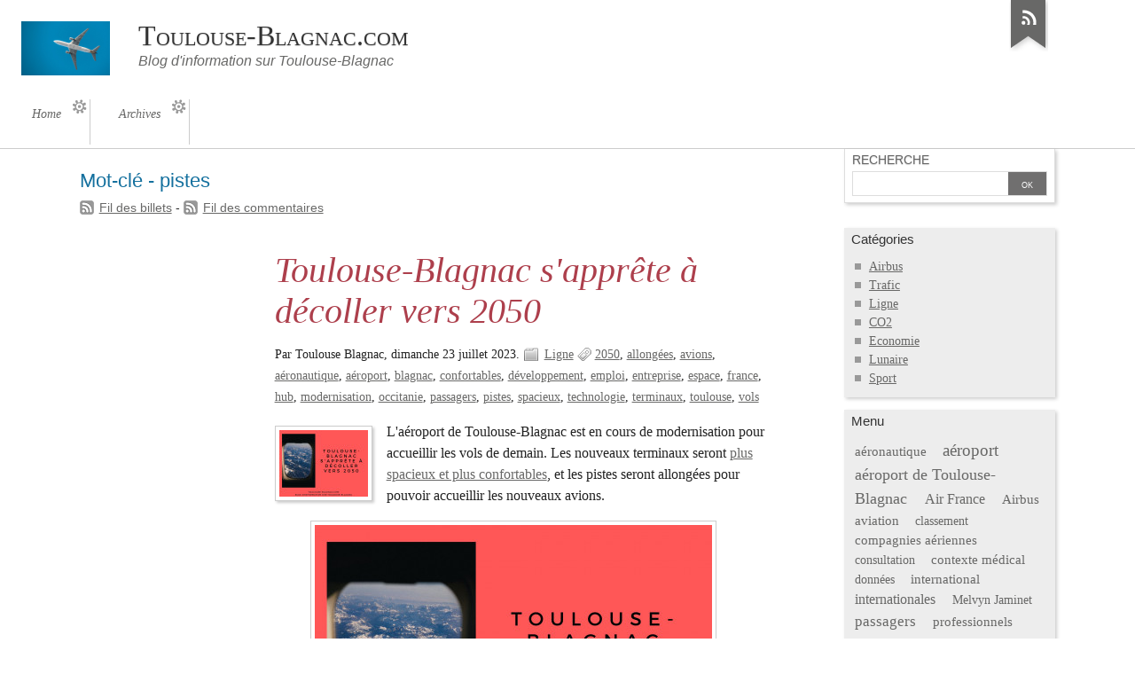

--- FILE ---
content_type: text/html; charset=UTF-8
request_url: http://toulouse-blagnac.com/index.php?tag/pistes
body_size: 3140
content:
<!DOCTYPE html>
<html lang="fr">
<head>
	<meta charset="UTF-8" />
	<meta name="ROBOTS" content="INDEX, FOLLOW" />

	<title>Mot-clé - pistes - Toulouse-Blagnac.com</title>
	<meta name="copyright" content="" />
	<meta name="author" content="" />
	<meta name="date" scheme="W3CDTF" content="2025-10-01T10:55:12+01:00" />

	<link rel="contents" href="http://toulouse-blagnac.com/index.php?archive" title="Archives" />

									
		<link rel="chapter" href="http://toulouse-blagnac.com/index.php?post/2023/07/23/Toulouse-Blagnac-s-appr%C3%AAte-%C3%A0-d%C3%A9coller-vers-2050" title="Toulouse-Blagnac s'apprête à décoller vers 2050" />
	
	<link rel="alternate" type="application/atom+xml" title="Atom 1.0" href="http://toulouse-blagnac.com/index.php?feed/tag/pistes/atom" />
	<link rel="meta" type="application/xbel+xml" title="Blogroll" href="http://toulouse-blagnac.com/index.php?xbel" />

	<!-- media queries -->
<meta name="viewport" content="width=device-width, initial-scale=1.0" />

<link rel="stylesheet" type="text/css" href="/themes/ductile/style.css" media="screen" />
<link rel="stylesheet" type="text/css" href="http://toulouse-blagnac.com/index.php?pf=print.css" media="print" />

  <script src="http://toulouse-blagnac.com/index.php?pf=jquery/3.4.1/jquery.js"></script>
<script src="http://toulouse-blagnac.com/index.php?pf=util.js"></script>



<style type="text/css">
/* Directives CSS supplémentaires */
</style>
<script src="/themes/ductile/ductile.js"></script>

</head>
<body class="dc-tag">
	<div id="page">
		<div id="header">

	<div id="top">
		<p id="logo" class="nosmall"><a href="http://toulouse-blagnac.com/index.php?"><img src="/themes/ductile/img/logo.png" alt="Accueil" /></a></p>
		<h1><a href="http://toulouse-blagnac.com/index.php?"><span>Toulouse-Blagnac.com</span></a></h1>
		<p id="blogdesc" class="nosmall">Blog d'information sur Toulouse-Blagnac</p>
	</div>

	<ul id="prelude">
		<li class="nosmall"><a href="#main">Aller au contenu</a></li>
		<li><a href="#blognav">Aller au menu</a></li>
		<li><a href="#search">Aller à la recherche</a></li>
	</ul>

	
	<nav role="navigation"><ul id="sn-top" class="simple-menu supranav nosmall">
<li class="li1 li-first"><a href="/index.php?"><span class="simple-menu-label">Home</span></a></li><li class="li2 li-last"><a href="/index.php?archive"><span class="simple-menu-label">Archives</span></a></li>
</ul></nav>
</div>


		<div id="wrapper">

			<div id="main">
				<div id="content">

					<div id="content-info">
						<h2>Mot-clé - pistes</h2>
						<p><a type="application/atom+xml" href="http://toulouse-blagnac.com/index.php?feed/tag/pistes/atom"
							title="Flux Atom des billets associés à ce mot-clé" class="feed">Fil des billets</a>
															 - <a type="application/atom+xml" href="http://toulouse-blagnac.com/index.php?feed/tag/pistes/atom/comments"
								title="Flux Atom des commentaires associés à ce mot-clé" class="feed">Fil des commentaires</a>
													</p>
					</div>

					<div class="content-inner">
																			<div id="p49" class="post short odd first" lang="fr" xml:lang="fr">

	<p class="day-date">dimanche 23 juillet 2023</p>
	<h2 class="post-title"><a href="http://toulouse-blagnac.com/index.php?post/2023/07/23/Toulouse-Blagnac-s-appr%C3%AAte-%C3%A0-d%C3%A9coller-vers-2050">Toulouse-Blagnac s'apprête à décoller vers 2050</a></h2>

	<div class="post-attr">
		<p class="post-info">
			<span class="post-author">Par Toulouse Blagnac, </span>
			<span class="post-date">dimanche 23 juillet 2023. </span>
							<span class="post-cat"><a
				href="http://toulouse-blagnac.com/index.php?category/Ligne">Ligne</a></span>
					</p>

									<ul class="post-tags">
							<li><a href="http://toulouse-blagnac.com/index.php?tag/2050">2050</a></li>
												<li><a href="http://toulouse-blagnac.com/index.php?tag/allong%C3%A9es">allongées</a></li>
												<li><a href="http://toulouse-blagnac.com/index.php?tag/avions">avions</a></li>
												<li><a href="http://toulouse-blagnac.com/index.php?tag/a%C3%A9ronautique">aéronautique</a></li>
												<li><a href="http://toulouse-blagnac.com/index.php?tag/a%C3%A9roport">aéroport</a></li>
												<li><a href="http://toulouse-blagnac.com/index.php?tag/blagnac">blagnac</a></li>
												<li><a href="http://toulouse-blagnac.com/index.php?tag/confortables">confortables</a></li>
												<li><a href="http://toulouse-blagnac.com/index.php?tag/d%C3%A9veloppement">développement</a></li>
												<li><a href="http://toulouse-blagnac.com/index.php?tag/emploi">emploi</a></li>
												<li><a href="http://toulouse-blagnac.com/index.php?tag/entreprise">entreprise</a></li>
												<li><a href="http://toulouse-blagnac.com/index.php?tag/espace">espace</a></li>
												<li><a href="http://toulouse-blagnac.com/index.php?tag/france">france</a></li>
												<li><a href="http://toulouse-blagnac.com/index.php?tag/hub">hub</a></li>
												<li><a href="http://toulouse-blagnac.com/index.php?tag/modernisation">modernisation</a></li>
												<li><a href="http://toulouse-blagnac.com/index.php?tag/occitanie">occitanie</a></li>
												<li><a href="http://toulouse-blagnac.com/index.php?tag/passagers">passagers</a></li>
												<li><a href="http://toulouse-blagnac.com/index.php?tag/pistes">pistes</a></li>
												<li><a href="http://toulouse-blagnac.com/index.php?tag/spacieux">spacieux</a></li>
												<li><a href="http://toulouse-blagnac.com/index.php?tag/technologie">technologie</a></li>
												<li><a href="http://toulouse-blagnac.com/index.php?tag/terminaux">terminaux</a></li>
												<li><a href="http://toulouse-blagnac.com/index.php?tag/toulouse">toulouse</a></li>
												<li><a href="http://toulouse-blagnac.com/index.php?tag/vols">vols</a></li>
							</ul>
						</div>

	
			<div class="post-content">
			<img alt="Toulouse-Blagnac s&#039;apprête à décoller vers 2050.jpg, juil. 2023" src="/public/.Toulouse-Blagnac_s_apprete_a_decoller_vers_2050_t.jpg" class="post-icon" />			<p>L'aéroport de Toulouse-Blagnac est en cours de modernisation pour accueillir les vols de demain. Les nouveaux terminaux seront <a href="/index.php?post/2020/10/14/Une-marche-%C3%A0-l-a%C3%A9roport-de-Toulouse-Blagnac-pour-r%C3%A9clamer-moins-de-vols-et-plus-d-%C3%A9cologie">plus spacieux et plus confortables</a>, et les pistes seront allongées pour pouvoir accueillir les nouveaux avions.</p><figure><img src="/public/.Toulouse-Blagnac_s_apprete_a_decoller_vers_2050_m.jpg" alt="Toulouse-Blagnac s&#039;apprête à décoller vers 2050.jpg, juil. 2023" title="Toulouse-Blagnac s&#039;apprête à décoller vers 2050.jpg, juil. 2023" /><figcaption>L&#039;aéroport de Toulouse-Blagnac est en train de se moderniser pour accueillir les vols de demain. Les nouveaux terminaux seront plus spacieux et plus confortables, et les pistes seront allongées pour pouvoir accueillir les nouveaux avions. Ces modernisatio</figcaption></figure>		</div>
		<p class="read-it"><a href="http://toulouse-blagnac.com/index.php?post/2023/07/23/Toulouse-Blagnac-s-appr%C3%AAte-%C3%A0-d%C3%A9coller-vers-2050"
		 title="Lire la suite Toulouse-Blagnac s'apprête à décoller vers 2050">Lire la suite</a>
		</p>
	
	
	
			<p class="post-info-co">
					<a href="http://toulouse-blagnac.com/index.php?post/2023/07/23/Toulouse-Blagnac-s-appr%C3%AAte-%C3%A0-d%C3%A9coller-vers-2050#comments" class="comment_count">aucun commentaire</a>
					<a href="http://toulouse-blagnac.com/index.php?post/2023/07/23/Toulouse-Blagnac-s-appr%C3%AAte-%C3%A0-d%C3%A9coller-vers-2050#pings" class="ping_count">aucun rétrolien</a>				</p>
	</div>


															
							
											</div> <!-- End #content-inner -->
				</div> <!-- End #content -->
			</div> <!-- End #main -->

			<div id="sidebar">
	<div id="blognav">
		<div class="widget" id="search">
<h2><label for="q">Recherche</label></h2><form action="http://toulouse-blagnac.com/index.php?" method="get" role="search"><p><input type="text" size="10" maxlength="255" id="q" name="q" value=""  aria-label="Recherche"/> <input type="submit" class="submit" value="ok" title="Recherche" /></p></form>
</div>
<div class="widget categories ">
<h2>Catégories</h2><ul><li><a href="http://toulouse-blagnac.com/index.php?category/Airbus">Airbus</a></li><li><a href="http://toulouse-blagnac.com/index.php?category/Trafic">Trafic</a></li><li><a href="http://toulouse-blagnac.com/index.php?category/Ligne">Ligne</a></li><li><a href="http://toulouse-blagnac.com/index.php?category/CO2">CO2</a></li><li><a href="http://toulouse-blagnac.com/index.php?category/Economie">Economie</a></li><li><a href="http://toulouse-blagnac.com/index.php?category/Lunaire">Lunaire</a></li><li><a href="http://toulouse-blagnac.com/index.php?category/Sport">Sport</a></li></ul>
</div>
<div class="widget tags ">
<h2>Menu</h2><ul><li><a href="http://toulouse-blagnac.com/index.php?tag/a%C3%A9ronautique" class="tag40">aéronautique</a> </li><li><a href="http://toulouse-blagnac.com/index.php?tag/a%C3%A9roport" class="tag100">aéroport</a> </li><li><a href="http://toulouse-blagnac.com/index.php?tag/a%C3%A9roport%20de%20Toulouse-Blagnac" class="tag90">aéroport de Toulouse-Blagnac</a> </li><li><a href="http://toulouse-blagnac.com/index.php?tag/Air%20France" class="tag60">Air France</a> </li><li><a href="http://toulouse-blagnac.com/index.php?tag/Airbus" class="tag40">Airbus</a> </li><li><a href="http://toulouse-blagnac.com/index.php?tag/aviation" class="tag40">aviation</a> </li><li><a href="http://toulouse-blagnac.com/index.php?tag/classement" class="tag30">classement</a> </li><li><a href="http://toulouse-blagnac.com/index.php?tag/compagnies%20a%C3%A9riennes" class="tag40">compagnies aériennes</a> </li><li><a href="http://toulouse-blagnac.com/index.php?tag/consultation" class="tag30">consultation</a> </li><li><a href="http://toulouse-blagnac.com/index.php?tag/contexte%20m%C3%A9dical" class="tag40">contexte médical</a> </li><li><a href="http://toulouse-blagnac.com/index.php?tag/donn%C3%A9es" class="tag30">données</a> </li><li><a href="http://toulouse-blagnac.com/index.php?tag/international" class="tag40">international</a> </li><li><a href="http://toulouse-blagnac.com/index.php?tag/internationales" class="tag60">internationales</a> </li><li><a href="http://toulouse-blagnac.com/index.php?tag/Melvyn%20Jaminet" class="tag30">Melvyn Jaminet</a> </li><li><a href="http://toulouse-blagnac.com/index.php?tag/passagers" class="tag70">passagers</a> </li><li><a href="http://toulouse-blagnac.com/index.php?tag/professionnels" class="tag40">professionnels</a> </li><li><a href="http://toulouse-blagnac.com/index.php?tag/Toulon%20Hy%C3%A8res" class="tag40">Toulon Hyères</a> </li><li><a href="http://toulouse-blagnac.com/index.php?tag/Toulouse" class="tag90">Toulouse</a> </li><li><a href="http://toulouse-blagnac.com/index.php?tag/toulouse" class="tag40">toulouse</a> </li><li><a href="http://toulouse-blagnac.com/index.php?tag/Toulouse-Blagnac" class="tag40">Toulouse-Blagnac</a> </li></ul><p><strong><a href="http://toulouse-blagnac.com/index.php?tags">Tous les mots-clés</a></strong></p>
</div>
	</div> <!-- End #blognav -->
	<div id="blogextra">
			</div> <!-- End #blogextra -->
</div>


		</div> <!-- End #wrapper -->

		<ul id="gotop" class="supranav nobig"><li><a href="#top">Haut de page</a></li></ul>

<nav role="navigation"><ul id="sn-bottom" class="simple-menu supranav nobig">
<li class="li1 li-first"><a href="/index.php?"><span class="simple-menu-label">Home</span></a></li><li class="li2 li-last"><a href="/index.php?archive"><span class="simple-menu-label">Archives</span></a></li>
</ul></nav><div id="footer">
	<div id="blogcustom">
		<div class="widget syndicate ">
<h2>S'abonner</h2><ul><li><a type="application/atom+xml" href="http://toulouse-blagnac.com/index.php?feed/atom" title="Flux Atom des billets de ce blog" class="feed">Fil des billets</a></li><li><a type="application/atom+xml" href="http://toulouse-blagnac.com/index.php?feed/atom/comments" title="Flux Atom des commentaires de ce blog" class="feed">Fil des commentaires</a></li></ul>
</div>
	</div> <!-- End #custom widgets -->

	<ul id="stickers">
<li id="sticker1" class="last">
<a href="http://toulouse-blagnac.com/index.php?feed/atom">
<img alt="" src="/themes/ductile/img/sticker-feed.png" />
<span>S'abonner</span>
</a>
</li>
</ul>

	<p>Propulsé par <a href="https://dotclear.org/">Dotclear</a></p>
</div>

	</div> <!-- End #page -->
</body>
</html>


--- FILE ---
content_type: text/css
request_url: http://toulouse-blagnac.com/themes/ductile/style.css
body_size: 22391
content:
@charset "UTF-8";

/* Infos
Plan de cette feuille :
1. Structure, imports
2. Liens, html
3. Page
4. Haut de page
5. Wrapper, main, content
6. Billets
7. Commentaires et rétroliens
8. Sidebar
9. Footer
10. Classes communes
11. Pages spécifiques
12. Clearers

Couleurs :
Typo: #222 courant, #4c4c85 commentaires
Titres non cliquables: #14709e
Liens: #666 courant, #ad3f4c titre billet et Lire la suite
Fond formulaire comm: #eef
Fond sidebar: #ededed

Thanks to:
Colorzilla wysiwyg gradient editor http://www.colorzilla.com/gradient-editor/
Micro clearfix by Nicolas Gallagher http://nicolasgallagher.com/
*/

/* -----------------------------------------------------------------
	1. STRUCTURE - IMPORTS
------------------------------------------------------------------ */

@import url(rebase.css);
@import url(mediaqueries.css);

/* ------------------------------------------------------- body */
body {
	background: #fff;
	font-family: "New Century Schoolbook","Century Schoolbook", "Century Schoolbook L", Georgia, serif;
	color: #222;
	}

/* ------------------------------------------------------------
	2. LIENS & Complément balises HTML
------------------------------------------------------------- */
del {
	color: #800000;
	}
blockquote {
	border-left: 4px solid #ccc;
	padding: 1px 1em .5em;
	background: #f9f9f9;
	}
code, pre {
	background: #efefef;
	border-right: 1px solid #aaa;
	border-bottom: 1px solid #aaa;
	font-size: .81em;
	}
a {
	color: #686867;
	}
a:hover, a:focus {
	background-color: #ebebee;
	text-decoration: none;
	}
ul ul {
	margin-top: 0;
	}
h2, h2 a {
	font-weight: normal;
	margin-top: .75em;
	}
table {
	border: 1px solid #999;
	border-collapse: collapse;
	}
td, th, tr {
	padding: 2px 8px;
	border: 1px solid #CCC;
	border-collapse: collapse;
	}
thead th, tbody th {
	color: #555;
	background: #f0f0f5;
	text-align: left;
	font-weight: normal;
	}
tbody tr:hover, tbody th:hover {
	background: #eee;
	}
table caption {
	color: #14709e;
	text-align: left;
	margin-bottom: .33em;
	font-weight: bold;
	}

/* ------------------------------------------------------------
	3. PAGE
------------------------------------------------------------- */

#page {
	position: relative;
	}

/* ------------------------------------------------------------
	4. HAUT DE PAGE
------------------------------------------------------------- */
#header {
	position: relative;
	text-shadow: 0 1px 1px rgba(0,0,0,.2);
	line-height: 1;
	}
#logo a img, #stickers a img {
	border: none;
	}
h1 {
	font-variant: small-caps;
	}
h1 a {
	text-decoration: none;
	color: #333;
	}
#blogdesc {
	margin: 0 0 0 32px;
	font-family: "Franklin gothic medium","arial narrow","DejaVu Sans Condensed","helvetica neue",helvetica,sans-serif;
	font-style: italic;
	color: #686867;
	text-shadow: none;
	}
.supranav, #prelude {
	list-style-type: none;
	line-height: 1.25;
	font-size: .875em;
	font-family: "Franklin gothic medium","arial narrow","DejaVu Sans Condensed","helvetica neue",helvetica,sans-serif;
	}
.supranav li, #prelude li {
	text-transform: uppercase;
	vertical-align: top;
	}
.supranav {
	clear: both;
	}
.supranav li a {
	text-decoration: none;
	white-space: nowrap;
	margin-bottom: 4px;
	background: transparent url(img/menu.png) no-repeat right top;
	}
.supranav li a:hover,
.supranav li a:active,
.supranav li a:focus {
	background-color: #ebebee;
	background-position: right -150px;
	}
.supranav li.active a {
	background-position: right -150px;
	color: #14709e;
	}
.supranav li a span {
	display: block;
	text-transform: none;
	text-shadow: none;
	font-family: "New Century Schoolbook","Century Schoolbook", "Century Schoolbook L", Georgia, serif;
	font-style:italic;
	}

/* ------------------------------------------------------------
	5. WRAPPER MAIN CONTENT
------------------------------------------------------------- */
#wrapper {
	clear: both;
	position: relative;
	}
#content {
	padding-bottom: 2em;
	}

/* ------------------------------------------------------- content-info */
#content-info {
	font-family: "Franklin gothic medium","arial narrow","DejaVu Sans Condensed","helvetica neue",helvetica,sans-serif;
	font-size: .875em;
	}
#content-info h2 {
	color: #14709e;
	margin-top: 1em;
	margin-bottom: .33em;
	}
#subcategories {
	font-family: "Franklin gothic medium","arial narrow","DejaVu Sans Condensed","helvetica neue",helvetica,sans-serif;
	padding-top: 1em;
	font-size: .875em;
	}
#subcategories h3, #subcategories ul {
	display: inline;
	padding-right: 1em;
	}
#subcategories h3 {
	font-size: 1.1em;
	font-variant: small-caps;
	}
#content-info p,
#content-info ul,
#subcategories ul {
	margin: .5em 0;
	padding: 0;
	list-style-type: none;
	}
#subcategories li {
	margin: 0;
	display: inline;
	padding-right: 1em;
	}
.feed-info {
	color: #fff;
	}
.feed-info a {
	font-size: .875em;
	padding-top: .1em;
	padding-bottom: .1em;
	}
/* ------------------------------------------------------- pagination, navlinks */
.navlinks,
.pagination {
	margin: 2em 0 1em 0;
	padding: 4px 8px;
	text-align: center;
	font-size: .875em;
	color: #000;
	background: rgb(244,244,245);
	background: -moz-linear-gradient(top, rgba(244,244,245,1) 0%, rgba(215,215,220,1) 100%);
	background: -webkit-gradient(linear, left top, left bottom, color-stop(0%,rgba(244,244,245,1)), color-stop(100%,rgba(215,215,220,1)));
	background: -webkit-linear-gradient(top, rgba(244,244,245,1) 0%,rgba(215,215,220,1) 100%);
	background: -o-linear-gradient(top, rgba(244,244,245,1) 0%,rgba(215,215,220,1) 100%);
	background: -ms-linear-gradient(top, rgba(244,244,245,1) 0%,rgba(215,215,220,1) 100%);
	filter: progid:DXImageTransform.Microsoft.gradient( startColorstr='#f4f4f5', endColorstr='#d7d7dc',GradientType=0 );
	background: linear-gradient(top, rgba(244,244,245,1) 0%,rgba(215,215,220,1) 100%);
	border-radius: 4px;
	border-right: 1px solid #aaa;
	border-bottom: 1px solid #ccc;
	}
.navlinks a,
.pagination a {
	color: #333;
	}

/* ------------------------------------------------------------
	6. BILLETS
------------------------------------------------------------- */
.post {
	background: transparent url(img/filet.png) repeat-x left bottom;
	position: relative;
	padding-bottom: 1.5em;
	}
	.day-date {
	display: none;
	}
.post-title {
	margin-bottom: .66em;
	color: #14709e;
	line-height: 1.17;
	}
.post-title a {
	text-decoration: none;
	color: #ad3f4c;
	}
.post-content p:first-child {
	margin-top: 0;
}
.post-icon { 	/* for entry short */
	display: block;
	float: left;
	margin: .33em 1em .66em 0;
	padding: 4px;
	border: 1px solid #999;
	box-shadow: 2px 2px 3px #ccc;
	}
.short .post-title {
	margin-bottom: 0.33em;
}
.short .post-content p { 	/* for entry short */
	margin-top: 0;
	}
.post h3,
.post h4,
.post h5,
.post h6 {
	font-weight: normal;
	color: #14709e;
	}
.post h3, .post h5 {
	font-variant: small-caps;
	}
.post-content img, .post-excerpt img {
	border: 1px solid #ccc;
	max-width: 96%;
	padding: 4px;
	}
img.smiley {
	border: none;
	padding: 0;
	}
.post-info,
.post-tags,
.post-info-co,
.read-it {
	line-height: 1.2;
	margin: .33em 0;
	}
.post-attr {
	margin-bottom: 1em;
	}
.post-info,
.post-tags {
	font-size: .875em;
	margin: 0;
	background: #fff;
	display: inline;
	padding: 0 .66em 0 0;
	}
.post-date, .post-attr a {
	white-space: nowrap;
	}
.post-cat {
	padding-left: 24px;
	background: transparent no-repeat -62px center url(img/post-info.png);
	}
.permalink a {
	padding-left: 20px;
	background: transparent no-repeat left bottom url(img/post-info.png);
	}
.post-tags li:first-child {
	padding-left: 20px;
	background: transparent no-repeat -124px top url(img/post-info.png);
	}
.post-tags li {
	display: inline;
	}
.post-tags li:after {
	content: ", ";
 }
.post-tags li:last-child:after {
	content:"";
	}
.post-content {
	padding-bottom: 9px;
	}
.post-content ul, .post-excerpt ul {
	list-style-type: square;
	margin-left: 1em;
	}
.post ol {
	margin-left: 1em;
	}
.footnotes {
	font-size: .875em;
	}
.footnotes h4 {
	font-variant: normal;
	font-weight: bold;
	}
.read-it {
	text-align: right;
	margin: 0 0 .5em 0;
	}
.read-it a {
	color: #ad3f4c;
	padding-left: .5em;
	}
.post-info-co {
	position: absolute;
	bottom: 0;
	margin: 0;
	background: #fff;
	font-size: 0.875em;
	font-style: italic;
	padding-right: .5em;
	max-width: 80%;
	}
.post-info-co a {
	text-decoration: none;
	padding-right: 1em;
	padding-left: 20px;
	}
.post-info-co a.comment_count {
	background: url(img/info-co.png) no-repeat left .25em;
	}
.post-info-co a.ping_count {
	background: url(img/info-co.png) no-repeat left center;
	}
.post-info-co a.attach_count {
	background: url(img/info-co.png) no-repeat left -126px;
	}
#attachments {
	font-size: .875em;
	border-bottom: 1px solid #999;
	margin: 0 0 2em;
	}
#attachments h3 {
	font-variant: small-caps;
	font-weight: normal;
	color: #686867;
	}
#attachments ul {
	list-style-type: none;
	margin: 0 0 1em;
	padding: 0;
	}
#attachments ul li {
	padding-left: 28px;
	background: transparent url(img/download.png) no-repeat left -2px;
	}

/* ------------------------------------------------------------
	7. COMMENTAIRES, PINGS
------------------------------------------------------------- */

/* ------------------------------------------------------- commentaires et rétroliens */
#comments,
#ping-url,
#comment-form,
#comments-feed {
	color: #333;
	font-family: "Franklin gothic medium","arial narrow","DejaVu Sans Condensed","helvetica neue",helvetica,sans-serif;
	font-size: .875em;
	clear: both;
	}
#comment-form, #ping-url {
	padding: 1em;
	background: #eef;
	margin-top: 1em;
	color: #333;
	border: 1px solid #ddf;
	}
#pr {
	padding: 1em;
	border: 1px dashed #14709e;
	margin-bottom: 1em;
	}
#comments h3,
#ping-url h3,
#pr h3,
#comment-form h3 {
	margin-top: 2em;
	color: #666;
	}
#comment-form h3, #ping-url h3 {
	margin-top: 0;
	}
#comments > ul {
	margin-left: 0;
	padding-left: 0;
	list-style-type: none;
	}
.comment, .ping {
	clear: left;
	margin-left: 0;
	border-top: 1px solid #bbb;
	}
.comment-info {
	padding-bottom: .2em;
	line-height: 1.25;
	color: #686867;
	font-family: "New Century Schoolbook","Century Schoolbook", "Century Schoolbook L", Georgia, serif;
	}
#comments .me {
	font-family: "New Century Schoolbook","Century Schoolbook", "Century Schoolbook L", Georgia, serif;
	color: #14709e;
	}
.comment-number {
	font-size: 2em;
	font-weight: normal;
	font-style: italic;
	text-decoration: none;
	font-family: "New Century Schoolbook","Century Schoolbook", "Century Schoolbook L", Georgia, serif;
	color: #ad3f4c;
	display: block;
	width: 2em;
	}
.comment .comment-number {
	background: transparent url(img/info-co.png) right .25em no-repeat;
	}
.ping .comment-number {
	background: transparent url(img/info-co.png) right center no-repeat;
	}
#comments-feed {
	border-top: 1px solid #bbb;
	margin-top: 1.5em;
	padding-top: 1em;
	}

/* ------------------------------------------------------- formulaire des commentaires */
#comment-form fieldset { }
.field {
	margin-bottom: 1em;
	}
.field label {
	display: block;
	font-size: .875em;
	color: #666;
	text-indent: 6px;
	}
.field input,
.field textarea {
	display: block;
	font-size: 100%;
	border: 1px solid #ccc;
	padding: 4px;
	background: #fff;
	border-radius: 3px;
	font-family: "Franklin gothic medium","arial narrow","DejaVu Sans Condensed","helvetica neue",helvetica,sans-serif;
	}
.field textarea {
	padding: .5em 1em;
	}
.field input:focus,
.field textarea:focus {
	background: #fff;
	}
#comment-form input[type=submit],
#comment-form input[type=reset] {
	color: #eee;
	font-size: .875em;
	display: inline-block;
	text-transform: capitalize;
	font-weight: bold;
	text-align: center;
	padding: .33em .66em;
	text-shadow: 0 1px 1px rgba(0,0,0,.3);
	background: rgb(119,119,119);
	border: solid 1px #686867;
	border-radius: 5px;
	box-shadow: 0 1px 2px rgba(0,0,0,.2);
	background-image: -webkit-gradient(linear, left top, left bottom, color-stop(0%, rgba(119,119,119,1)), color-stop(100%, rgba(85,85,85,1)));
	background: -webkit-linear-gradient(top, rgba(119,119,119,1) 0%,rgba(85,85,85,1) 100%);
	background: -moz-linear-gradient(top, rgba(119,119,119,1) 0%,rgba(85,85,85,1) 100%);
	background: -o-linear-gradient(top, rgba(119,119,119,1) 0%,rgba(85,85,85,1) 100%);
	background: -ms-linear-gradient(top, rgba(119,119,119,1) 0%,rgba(85,85,85,1) 100%);
	background: linear-gradient(top, rgba(119,119,119,1) 0%,rgba(85,85,85,1) 100%);
	}
#comment-form input[type=submit]:hover, #comment-form input[type=submit]:focus,
#comment-form input[type=reset]:hover, #comment-form input[type=reset]:focus {
	background: rgb(85,85,85);
	background-image: -webkit-gradient(linear, left top, left bottom, color-stop(0%, rgba(85,85,85,1)), color-stop(100%, rgba(119,119,119,1)));
	background: -webkit-linear-gradient(top, rgba(85,85,85,1) 0%,rgba(119,119,119,1) 100%);
	background: -moz-linear-gradient(top, rgba(85,85,85,1) 0%,rgba(119,119,119,1) 100%);
	background: -o-linear-gradient(top, rgba(85,85,85,1) 0%,rgba(119,119,119,1) 100%);
	background: -ms-linear-gradient(top, rgba(85,85,85,1) 0%,rgba(119,119,119,1) 100%);
	background: linear-gradient(top, rgba(85,85,85,1) 0%,rgba(119,119,119,1) 100%);
	text-decoration: none;
	}
#c_content {
	width: 95%;
	padding: 4px;
	}
.form-help {
	margin-top: 0;
	font-size: .875em;
	font-style: italic;
	}
#comments-feed {
	margin-top: 2em;
	}

/* ------------------------------------------------------------
	8. SIDEBAR
------------------------------------------------------------- */

#sidebar {
	font-size: 0.875em;
	}
#sidebar img {
	max-width: 100%;
	}
#sidebar h2 {
	font-size: 1.1em;
	margin: 0;
	font-weight: normal;
	font-family: "Franklin gothic medium","arial narrow","DejaVu Sans Condensed","helvetica neue",helvetica,sans-serif;
	color: #333;
	}
#sidebar h2.toggle {
	background: url(img/minus-plus.png) no-repeat left -82px;
	padding-left: 16px;
	}
#sidebar h2.expanded {
	background: url(img/minus-plus.png) no-repeat left 6px;
	}
#sidebar h2.toggle a {
	text-decoration: none;
	}
#sidebar h3 {
	font-size: 1em;
	margin-bottom: 0;
	font-weight: normal;
	font-family: "Franklin gothic medium","arial narrow","DejaVu Sans Condensed","helvetica neue",helvetica,sans-serif;
	color: #333;
	}
#sidebar ul {
	margin: .75em 0 .5em 4px;
	list-style-type: none;
	padding: 0;
	}
#sidebar ul li ul {
	margin: 0;
	}
#sidebar li {
	padding-left: 16px;
	background: transparent url(img/squares.png) no-repeat -133px 7px;
	}
#sidebar ul li ul li {
	background: transparent url(img/squares.png) no-repeat -70px -59px;
	}
#sidebar ul li ul li ul li {
	background: transparent url(img/squares.png) no-repeat 0 -126px;
	}
#sidebar .syndicate li {
	background-image: none;
	padding-left: 0;
	}
#blognav > div,
#blogextra > div {
	background: #ededed;
	margin-bottom: 1em;
	padding: 4px 8px;
	box-shadow: 2px 2px 4px rgba(0,0,0,.2);
	}
.category-current {
	font-weight: bold;
	}

/* ------------------------------------------------------- recherche */
#search p {
	background: #fff;
	text-align: right;
	border: 1px solid #ddd;
	vertical-align: middle;
	padding: 0;
	}
#search input {
	margin: 0;
	border: none;
	background: transparent;
	height: auto;
	line-height: 2em;
	}
#q {
	float: left;
	width: 78%;
	font-size: 100%;
	padding-left: 2px;
	}
#q:focus {
	background: #fcfcf9;
	}
#search .submit {
	background: #706F6F;
	color: #fff;
	vertical-align: top;
	width: 20%;
	font-variant: small-caps;
	height: 2em;
	}
#search .submit:hover,
#search .submit:focus {
	background: #333;
	}

/* ------------------------------------------------------------
	9. FOOTER
------------------------------------------------------------- */

#footer {
	clear: both;
	background: #686867;
	color: #fff;
	font-size: .875em;
	font-family: "Franklin gothic medium","arial narrow","DejaVu Sans Condensed","helvetica neue",helvetica,sans-serif;
	}
#footer p {
	padding: .66em 2em;
	margin: 0;
	text-align: right;
	}
#footer a {
	color: #fff;
	}
#footer a:hover,
#footer a:focus {
	background-color: #333;
	}
#blogcustom {
	clear: both;
	background-color: #ededed;
	color: #333;
	border-bottom: 1px solid #999;
	}
#blogcustom h2 {
	font-size: 1.2em;
	}
#blogcustom a:link, #blogcustom a:visited {
	color: #666;
	}
#blogcustom > div {
	display: inline-block;
	vertical-align: top;
	width: 294px;
	padding: 12px;
	}
#blogcustom div.feed {
	background-image: none;
	}
#blogcustom img {
	max-width: 100%;
	}
#blogcustom ul {
	padding: .66em 1em 0;
	margin: 0;
	text-align: left;
	line-height: 1.75;
	}
#blogcustom li {
	padding-left: 0;
	margin-left: 0;
	}
#blogcustom .syndicate ul,
#blogcustom .tags ul {
	list-style-type: none;
	padding-left: 0;
	}
#stickers {
	list-style-type: none;
	margin: 0;
	}
/* ------------------------------------------------------------
	10. CLASSES COMMUNES
------------------------------------------------------------- */
/* ------------------------------------------------------- RSS */
.feed {
	padding-left: 22px;
	background: transparent url(img/feed.png) no-repeat left center;
	}
/* ------------------------------------------------------- tags */
.dc-tags .content-inner,
.dc-tags .content-inner ul {
	font-size: 1.25em;
	margin: 0;
	padding: 0;
	}
.dc-tags #content ul li,
.dc-tags #content ul li a,
#blogcustom .tags ul li,
#blogcustom .tags ul li a,
#sidebar .tags ul li,
#sidebar .tags ul li a {
	display: inline;
	width: auto;
	padding-left: 0;
	padding-right: .5em;
	background-color: transparent;
	background-image: none;
	text-decoration: none;
	line-height: 1.5em;
	}
.tags ul li a:hover {
	background-image: none;
	}
.dc-tags .tag0, .tags .tag0 {
	font-size: 85%;
	}
.dc-tags .tag10, .tags .tag10 {
	font-size: 90%;
	}
.dc-tags .tag20, .tags .tag20 {
	font-size: 95%;
	}
.dc-tags .tag30, .tags .tag30 {
	font-size: 100%;
	}
.dc-tags .tag40, .tags .tag40 {
	font-size: 105%;
	}
.dc-tags .tag50, .tags .tag50 {
	font-size: 110%;
	}
.dc-tags .tag60, .tags .tag60 {
	font-size: 115%;
	}
.dc-tags .tag70, .tags .tag70 {
	font-size: 120%;
	}
.dc-tags .tag80, .tags .tag80 {
	font-size: 125%;
	}
.dc-tags .tag90, .tags .tag90 {
	font-size: 130%;
	}
.dc-tags .tag100, .tags .tag100 {
	font-size: 135%;
	}
/* ------------------------------------------------------- messages d'erreur */
.error {
	border: 1px solid #c44;
	background: #df0;
	padding: 0.5em;
	}
.error ul {
	padding-left: 20px;
	}
.error li {
	list-style: square;
	}
/* ------------------------------------------------------- class à dispo pour billets */
.left {
	float: left;
	margin-right: 1em;
	}
.right {
	float: right;
	margin-left: 1em;
	}
.center {
	margin-left: auto;
	margin-right: auto;
	}
.left-text {
	text-align: left;
	}
.right-text {
	text-align: right;
	}
.center-text {
	text-align: center;
	}
.little-text {
	font-size: .875em;
	}
.little-upper-text {
	font-size: .875em;
	text-transform: uppercase;
	}
hr.hidden {
	background: #fff;
	color: #fff;
	border-color: #fff;
	margin: 0;
	}
/* ------------------------------------------------------------
	11. PAGES SPECIFIQUES
------------------------------------------------------------- */

.dc-home { }
.dc-post { }
.dc-category { }

/* ---------------------------------------------------------------- archives */
.arch-block {
	display: inline-block;
	margin: 0 0 2em 4em;
	vertical-align: top;
	}
.arch-block:first-child {
	margin-left: 0;
	}
.arch-block h3 {
	margin-bottom: 1em;
	font-size: 1.2em;
	font-style: italic;
	font-weight: normal;
	text-transform: lowercase;
	color: #14709e;
	}
.arch-block h4 {
	font-family: "Franklin gothic medium","arial narrow","DejaVu Sans Condensed","helvetica neue",helvetica,sans-serif;
	font-weight: normal;
	font-size: 1.1em;
	margin-bottom: 0;
	margin-top: 0;
	}
.arch-block ul {
	list-style-type: none;
	margin: 0;
	padding: 0;
	}
.arch-block ul ul {
	margin-left: 20px;
	}
#time-criteria h3:first-child {
	margin-top: 0;
	}
#by-date {
	margin-right: 0;
	margin-bottom: 1em;
	margin-top: 2em;
	}
#by-date h3 {
	margin-bottom: 0;
	}
.fromto {
	margin-top: 0;
	margin-bottom: 1.5em;
	font-size: .875em;
	font-style: italic;
	}
#by-date div {
	display: inline-block;
	vertical-align: top;
	margin: 0;
	width: 10em;
	}
#by-date ul {
	margin-bottom: 1.5em;
	}
#by-date span {
	font-size: .875em;
	}
#by-cat ul {
	background: transparent url(img/vline.png) repeat-y;
	}
#by-cat ul ul {
	margin: .5em 0 0 .5em;
	}
#by-cat ul li {
	padding: .2em .2em .2em 20px;
	background: transparent url(img/hline.png) no-repeat left .82em;
	}
#by-cat ul li:last-child {
	background-image: url(img/last-hline.png);
	}
#by-tag {
	width: 18em;
	}
#by-tag ul li {
	display: inline;
	padding-right: 1em;
	}
#by-tag .tag0 {
	color: #909090;
	font-size: 90%;
	}
#by-tag .tag10 {
	color: #828282;
	font-size: 92%;
	}
#by-tag .tag20 {
	color: #737373;
	font-size: 94%;
	}
#by-tag .tag30 {
	color: #656565;
	font-size: 96%;
	}
#by-tag .tag40 {
	color: #484848;
	font-size: 98%;
	}
#by-tag .tag50 {
	color: #3A3A3A;
	font-size: 100%;
	}
#by-tag .tag60 {
	color: #2B2B2B;
	font-size: 102%;
	}
#by-tag .tag70 {
	color: #1D1D1D;
	font-size: 104%;
	}
#by-tag .tag80 {
	color: #0E0E0E;
	font-size: 106%;
	}
#by-tag .tag90 {
	color: #030303;
	font-size: 108%;
	}
#by-tag .tag100 {
	color: #000;
	font-size: 110%;
	}
.dc-archive #search {
	padding: 4px 8px;
	}
.dc-archive #blogextra div {
	background-color: transparent;
	margin-bottom: 1em;
	padding: 4px;
	border: 1px solid #ccc;
	box-shadow: none;
	}
.dc-archive #blogextra h2 {
	margin-bottom: .33em;
	}
.dc-archive-month .title h2.post-title {
	font-size: 1.3em;
	}
/* ---------------------------------------------------------------- 404 */
.dc-404 #content-info {
	padding-bottom: 200px;
	background: transparent url(img/404.png) no-repeat bottom center;
	}
.dc-404 .content-inner ul {
	margin-left: 0;
	padding-left: 0;
	list-style-type: none;
	}
.dc-404 .content-inner h3 {
	font-size: 1.1em;
	font-variant: small-caps;
	}
/* ---------------------------------------------------------------- search */
.dc-search #content-info em {
	color: #14709e;
	}
/* ---------------------------------------------------
  12. ET POUR FINIR NE PAS OUBLIER LES CLEARERS
--------------------------------------------------- */
.post,
.pagination,
.navlinks,
.footnotes,
#attachments,
.read-it,
.post-info-co,
#comments, #footer,
.clearer {
	clear: both;
	}
.post-content:before, .post-content:after {
	content: "";
	display: table;
	}
.post-content:after {
	clear: both;
	}
.post:before, .post:after {
	content: "";
	display: table;
	}
.post:after {
	clear:both;
	}
